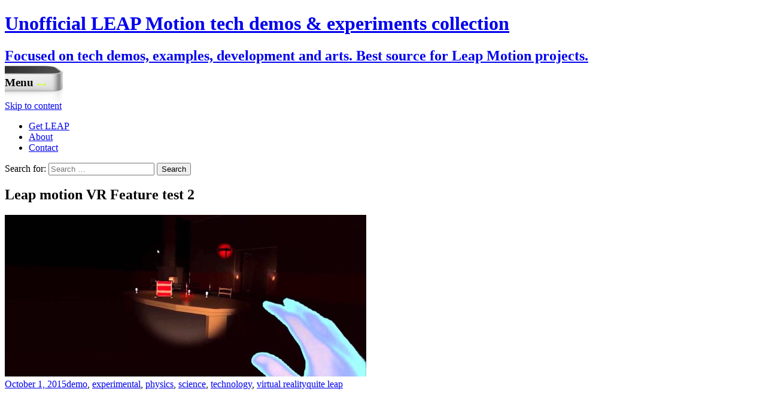

--- FILE ---
content_type: text/html; charset=UTF-8
request_url: https://leap.quitebeyond.de/leap-motion-vr-feature-test-2/
body_size: 8422
content:
<!DOCTYPE html>
<!--[if IE 7]>
<html class="ie ie7" lang="en-US">
<![endif]-->
<!--[if IE 8]>
<html class="ie ie8" lang="en-US">
<![endif]-->
<!--[if !(IE 7) | !(IE 8)  ]><!-->
<html lang="en-US">
<!--<![endif]-->
<head>
	<meta charset="UTF-8">
	<meta name="viewport" content="width=device-width">
	<title>Leap motion VR Feature test 2 | Unofficial LEAP Motion tech demos &amp; experiments collection</title>
	<link rel="profile" href="http://gmpg.org/xfn/11">
	<link rel="pingback" href="https://leap.quitebeyond.de/xmlrpc.php">
	<link rel="shortcut icon" href="https://leap.quitebeyond.de/wp-content/themes/twentythirteen-child/fav.ico" />
	<!--[if lt IE 9]>
	<script src="https://leap.quitebeyond.de/wp-content/themes/twentythirteen/js/html5.js"></script>
	<![endif]-->
	<meta name='robots' content='max-image-preview:large' />
	<style>img:is([sizes="auto" i], [sizes^="auto," i]) { contain-intrinsic-size: 3000px 1500px }</style>
	<link rel="alternate" type="application/rss+xml" title="Unofficial LEAP Motion tech demos &amp; experiments collection &raquo; Feed" href="https://leap.quitebeyond.de/feed/" />
<link rel="alternate" type="application/rss+xml" title="Unofficial LEAP Motion tech demos &amp; experiments collection &raquo; Comments Feed" href="https://leap.quitebeyond.de/comments/feed/" />
<script>
window._wpemojiSettings = {"baseUrl":"https:\/\/s.w.org\/images\/core\/emoji\/15.0.3\/72x72\/","ext":".png","svgUrl":"https:\/\/s.w.org\/images\/core\/emoji\/15.0.3\/svg\/","svgExt":".svg","source":{"concatemoji":"https:\/\/leap.quitebeyond.de\/wp-includes\/js\/wp-emoji-release.min.js?ver=6.7.4"}};
/*! This file is auto-generated */
!function(i,n){var o,s,e;function c(e){try{var t={supportTests:e,timestamp:(new Date).valueOf()};sessionStorage.setItem(o,JSON.stringify(t))}catch(e){}}function p(e,t,n){e.clearRect(0,0,e.canvas.width,e.canvas.height),e.fillText(t,0,0);var t=new Uint32Array(e.getImageData(0,0,e.canvas.width,e.canvas.height).data),r=(e.clearRect(0,0,e.canvas.width,e.canvas.height),e.fillText(n,0,0),new Uint32Array(e.getImageData(0,0,e.canvas.width,e.canvas.height).data));return t.every(function(e,t){return e===r[t]})}function u(e,t,n){switch(t){case"flag":return n(e,"\ud83c\udff3\ufe0f\u200d\u26a7\ufe0f","\ud83c\udff3\ufe0f\u200b\u26a7\ufe0f")?!1:!n(e,"\ud83c\uddfa\ud83c\uddf3","\ud83c\uddfa\u200b\ud83c\uddf3")&&!n(e,"\ud83c\udff4\udb40\udc67\udb40\udc62\udb40\udc65\udb40\udc6e\udb40\udc67\udb40\udc7f","\ud83c\udff4\u200b\udb40\udc67\u200b\udb40\udc62\u200b\udb40\udc65\u200b\udb40\udc6e\u200b\udb40\udc67\u200b\udb40\udc7f");case"emoji":return!n(e,"\ud83d\udc26\u200d\u2b1b","\ud83d\udc26\u200b\u2b1b")}return!1}function f(e,t,n){var r="undefined"!=typeof WorkerGlobalScope&&self instanceof WorkerGlobalScope?new OffscreenCanvas(300,150):i.createElement("canvas"),a=r.getContext("2d",{willReadFrequently:!0}),o=(a.textBaseline="top",a.font="600 32px Arial",{});return e.forEach(function(e){o[e]=t(a,e,n)}),o}function t(e){var t=i.createElement("script");t.src=e,t.defer=!0,i.head.appendChild(t)}"undefined"!=typeof Promise&&(o="wpEmojiSettingsSupports",s=["flag","emoji"],n.supports={everything:!0,everythingExceptFlag:!0},e=new Promise(function(e){i.addEventListener("DOMContentLoaded",e,{once:!0})}),new Promise(function(t){var n=function(){try{var e=JSON.parse(sessionStorage.getItem(o));if("object"==typeof e&&"number"==typeof e.timestamp&&(new Date).valueOf()<e.timestamp+604800&&"object"==typeof e.supportTests)return e.supportTests}catch(e){}return null}();if(!n){if("undefined"!=typeof Worker&&"undefined"!=typeof OffscreenCanvas&&"undefined"!=typeof URL&&URL.createObjectURL&&"undefined"!=typeof Blob)try{var e="postMessage("+f.toString()+"("+[JSON.stringify(s),u.toString(),p.toString()].join(",")+"));",r=new Blob([e],{type:"text/javascript"}),a=new Worker(URL.createObjectURL(r),{name:"wpTestEmojiSupports"});return void(a.onmessage=function(e){c(n=e.data),a.terminate(),t(n)})}catch(e){}c(n=f(s,u,p))}t(n)}).then(function(e){for(var t in e)n.supports[t]=e[t],n.supports.everything=n.supports.everything&&n.supports[t],"flag"!==t&&(n.supports.everythingExceptFlag=n.supports.everythingExceptFlag&&n.supports[t]);n.supports.everythingExceptFlag=n.supports.everythingExceptFlag&&!n.supports.flag,n.DOMReady=!1,n.readyCallback=function(){n.DOMReady=!0}}).then(function(){return e}).then(function(){var e;n.supports.everything||(n.readyCallback(),(e=n.source||{}).concatemoji?t(e.concatemoji):e.wpemoji&&e.twemoji&&(t(e.twemoji),t(e.wpemoji)))}))}((window,document),window._wpemojiSettings);
</script>
<style id='wp-emoji-styles-inline-css'>

	img.wp-smiley, img.emoji {
		display: inline !important;
		border: none !important;
		box-shadow: none !important;
		height: 1em !important;
		width: 1em !important;
		margin: 0 0.07em !important;
		vertical-align: -0.1em !important;
		background: none !important;
		padding: 0 !important;
	}
</style>
<link rel='stylesheet' id='wp-block-library-css' href='https://leap.quitebeyond.de/wp-includes/css/dist/block-library/style.min.css?ver=6.7.4' media='all' />
<style id='wp-block-library-theme-inline-css'>
.wp-block-audio :where(figcaption){color:#555;font-size:13px;text-align:center}.is-dark-theme .wp-block-audio :where(figcaption){color:#ffffffa6}.wp-block-audio{margin:0 0 1em}.wp-block-code{border:1px solid #ccc;border-radius:4px;font-family:Menlo,Consolas,monaco,monospace;padding:.8em 1em}.wp-block-embed :where(figcaption){color:#555;font-size:13px;text-align:center}.is-dark-theme .wp-block-embed :where(figcaption){color:#ffffffa6}.wp-block-embed{margin:0 0 1em}.blocks-gallery-caption{color:#555;font-size:13px;text-align:center}.is-dark-theme .blocks-gallery-caption{color:#ffffffa6}:root :where(.wp-block-image figcaption){color:#555;font-size:13px;text-align:center}.is-dark-theme :root :where(.wp-block-image figcaption){color:#ffffffa6}.wp-block-image{margin:0 0 1em}.wp-block-pullquote{border-bottom:4px solid;border-top:4px solid;color:currentColor;margin-bottom:1.75em}.wp-block-pullquote cite,.wp-block-pullquote footer,.wp-block-pullquote__citation{color:currentColor;font-size:.8125em;font-style:normal;text-transform:uppercase}.wp-block-quote{border-left:.25em solid;margin:0 0 1.75em;padding-left:1em}.wp-block-quote cite,.wp-block-quote footer{color:currentColor;font-size:.8125em;font-style:normal;position:relative}.wp-block-quote:where(.has-text-align-right){border-left:none;border-right:.25em solid;padding-left:0;padding-right:1em}.wp-block-quote:where(.has-text-align-center){border:none;padding-left:0}.wp-block-quote.is-large,.wp-block-quote.is-style-large,.wp-block-quote:where(.is-style-plain){border:none}.wp-block-search .wp-block-search__label{font-weight:700}.wp-block-search__button{border:1px solid #ccc;padding:.375em .625em}:where(.wp-block-group.has-background){padding:1.25em 2.375em}.wp-block-separator.has-css-opacity{opacity:.4}.wp-block-separator{border:none;border-bottom:2px solid;margin-left:auto;margin-right:auto}.wp-block-separator.has-alpha-channel-opacity{opacity:1}.wp-block-separator:not(.is-style-wide):not(.is-style-dots){width:100px}.wp-block-separator.has-background:not(.is-style-dots){border-bottom:none;height:1px}.wp-block-separator.has-background:not(.is-style-wide):not(.is-style-dots){height:2px}.wp-block-table{margin:0 0 1em}.wp-block-table td,.wp-block-table th{word-break:normal}.wp-block-table :where(figcaption){color:#555;font-size:13px;text-align:center}.is-dark-theme .wp-block-table :where(figcaption){color:#ffffffa6}.wp-block-video :where(figcaption){color:#555;font-size:13px;text-align:center}.is-dark-theme .wp-block-video :where(figcaption){color:#ffffffa6}.wp-block-video{margin:0 0 1em}:root :where(.wp-block-template-part.has-background){margin-bottom:0;margin-top:0;padding:1.25em 2.375em}
</style>
<style id='classic-theme-styles-inline-css'>
/*! This file is auto-generated */
.wp-block-button__link{color:#fff;background-color:#32373c;border-radius:9999px;box-shadow:none;text-decoration:none;padding:calc(.667em + 2px) calc(1.333em + 2px);font-size:1.125em}.wp-block-file__button{background:#32373c;color:#fff;text-decoration:none}
</style>
<style id='global-styles-inline-css'>
:root{--wp--preset--aspect-ratio--square: 1;--wp--preset--aspect-ratio--4-3: 4/3;--wp--preset--aspect-ratio--3-4: 3/4;--wp--preset--aspect-ratio--3-2: 3/2;--wp--preset--aspect-ratio--2-3: 2/3;--wp--preset--aspect-ratio--16-9: 16/9;--wp--preset--aspect-ratio--9-16: 9/16;--wp--preset--color--black: #000000;--wp--preset--color--cyan-bluish-gray: #abb8c3;--wp--preset--color--white: #fff;--wp--preset--color--pale-pink: #f78da7;--wp--preset--color--vivid-red: #cf2e2e;--wp--preset--color--luminous-vivid-orange: #ff6900;--wp--preset--color--luminous-vivid-amber: #fcb900;--wp--preset--color--light-green-cyan: #7bdcb5;--wp--preset--color--vivid-green-cyan: #00d084;--wp--preset--color--pale-cyan-blue: #8ed1fc;--wp--preset--color--vivid-cyan-blue: #0693e3;--wp--preset--color--vivid-purple: #9b51e0;--wp--preset--color--dark-gray: #141412;--wp--preset--color--red: #bc360a;--wp--preset--color--medium-orange: #db572f;--wp--preset--color--light-orange: #ea9629;--wp--preset--color--yellow: #fbca3c;--wp--preset--color--dark-brown: #220e10;--wp--preset--color--medium-brown: #722d19;--wp--preset--color--light-brown: #eadaa6;--wp--preset--color--beige: #e8e5ce;--wp--preset--color--off-white: #f7f5e7;--wp--preset--gradient--vivid-cyan-blue-to-vivid-purple: linear-gradient(135deg,rgba(6,147,227,1) 0%,rgb(155,81,224) 100%);--wp--preset--gradient--light-green-cyan-to-vivid-green-cyan: linear-gradient(135deg,rgb(122,220,180) 0%,rgb(0,208,130) 100%);--wp--preset--gradient--luminous-vivid-amber-to-luminous-vivid-orange: linear-gradient(135deg,rgba(252,185,0,1) 0%,rgba(255,105,0,1) 100%);--wp--preset--gradient--luminous-vivid-orange-to-vivid-red: linear-gradient(135deg,rgba(255,105,0,1) 0%,rgb(207,46,46) 100%);--wp--preset--gradient--very-light-gray-to-cyan-bluish-gray: linear-gradient(135deg,rgb(238,238,238) 0%,rgb(169,184,195) 100%);--wp--preset--gradient--cool-to-warm-spectrum: linear-gradient(135deg,rgb(74,234,220) 0%,rgb(151,120,209) 20%,rgb(207,42,186) 40%,rgb(238,44,130) 60%,rgb(251,105,98) 80%,rgb(254,248,76) 100%);--wp--preset--gradient--blush-light-purple: linear-gradient(135deg,rgb(255,206,236) 0%,rgb(152,150,240) 100%);--wp--preset--gradient--blush-bordeaux: linear-gradient(135deg,rgb(254,205,165) 0%,rgb(254,45,45) 50%,rgb(107,0,62) 100%);--wp--preset--gradient--luminous-dusk: linear-gradient(135deg,rgb(255,203,112) 0%,rgb(199,81,192) 50%,rgb(65,88,208) 100%);--wp--preset--gradient--pale-ocean: linear-gradient(135deg,rgb(255,245,203) 0%,rgb(182,227,212) 50%,rgb(51,167,181) 100%);--wp--preset--gradient--electric-grass: linear-gradient(135deg,rgb(202,248,128) 0%,rgb(113,206,126) 100%);--wp--preset--gradient--midnight: linear-gradient(135deg,rgb(2,3,129) 0%,rgb(40,116,252) 100%);--wp--preset--gradient--autumn-brown: linear-gradient(135deg, rgba(226,45,15,1) 0%, rgba(158,25,13,1) 100%);--wp--preset--gradient--sunset-yellow: linear-gradient(135deg, rgba(233,139,41,1) 0%, rgba(238,179,95,1) 100%);--wp--preset--gradient--light-sky: linear-gradient(135deg,rgba(228,228,228,1.0) 0%,rgba(208,225,252,1.0) 100%);--wp--preset--gradient--dark-sky: linear-gradient(135deg,rgba(0,0,0,1.0) 0%,rgba(56,61,69,1.0) 100%);--wp--preset--font-size--small: 13px;--wp--preset--font-size--medium: 20px;--wp--preset--font-size--large: 36px;--wp--preset--font-size--x-large: 42px;--wp--preset--spacing--20: 0.44rem;--wp--preset--spacing--30: 0.67rem;--wp--preset--spacing--40: 1rem;--wp--preset--spacing--50: 1.5rem;--wp--preset--spacing--60: 2.25rem;--wp--preset--spacing--70: 3.38rem;--wp--preset--spacing--80: 5.06rem;--wp--preset--shadow--natural: 6px 6px 9px rgba(0, 0, 0, 0.2);--wp--preset--shadow--deep: 12px 12px 50px rgba(0, 0, 0, 0.4);--wp--preset--shadow--sharp: 6px 6px 0px rgba(0, 0, 0, 0.2);--wp--preset--shadow--outlined: 6px 6px 0px -3px rgba(255, 255, 255, 1), 6px 6px rgba(0, 0, 0, 1);--wp--preset--shadow--crisp: 6px 6px 0px rgba(0, 0, 0, 1);}:where(.is-layout-flex){gap: 0.5em;}:where(.is-layout-grid){gap: 0.5em;}body .is-layout-flex{display: flex;}.is-layout-flex{flex-wrap: wrap;align-items: center;}.is-layout-flex > :is(*, div){margin: 0;}body .is-layout-grid{display: grid;}.is-layout-grid > :is(*, div){margin: 0;}:where(.wp-block-columns.is-layout-flex){gap: 2em;}:where(.wp-block-columns.is-layout-grid){gap: 2em;}:where(.wp-block-post-template.is-layout-flex){gap: 1.25em;}:where(.wp-block-post-template.is-layout-grid){gap: 1.25em;}.has-black-color{color: var(--wp--preset--color--black) !important;}.has-cyan-bluish-gray-color{color: var(--wp--preset--color--cyan-bluish-gray) !important;}.has-white-color{color: var(--wp--preset--color--white) !important;}.has-pale-pink-color{color: var(--wp--preset--color--pale-pink) !important;}.has-vivid-red-color{color: var(--wp--preset--color--vivid-red) !important;}.has-luminous-vivid-orange-color{color: var(--wp--preset--color--luminous-vivid-orange) !important;}.has-luminous-vivid-amber-color{color: var(--wp--preset--color--luminous-vivid-amber) !important;}.has-light-green-cyan-color{color: var(--wp--preset--color--light-green-cyan) !important;}.has-vivid-green-cyan-color{color: var(--wp--preset--color--vivid-green-cyan) !important;}.has-pale-cyan-blue-color{color: var(--wp--preset--color--pale-cyan-blue) !important;}.has-vivid-cyan-blue-color{color: var(--wp--preset--color--vivid-cyan-blue) !important;}.has-vivid-purple-color{color: var(--wp--preset--color--vivid-purple) !important;}.has-black-background-color{background-color: var(--wp--preset--color--black) !important;}.has-cyan-bluish-gray-background-color{background-color: var(--wp--preset--color--cyan-bluish-gray) !important;}.has-white-background-color{background-color: var(--wp--preset--color--white) !important;}.has-pale-pink-background-color{background-color: var(--wp--preset--color--pale-pink) !important;}.has-vivid-red-background-color{background-color: var(--wp--preset--color--vivid-red) !important;}.has-luminous-vivid-orange-background-color{background-color: var(--wp--preset--color--luminous-vivid-orange) !important;}.has-luminous-vivid-amber-background-color{background-color: var(--wp--preset--color--luminous-vivid-amber) !important;}.has-light-green-cyan-background-color{background-color: var(--wp--preset--color--light-green-cyan) !important;}.has-vivid-green-cyan-background-color{background-color: var(--wp--preset--color--vivid-green-cyan) !important;}.has-pale-cyan-blue-background-color{background-color: var(--wp--preset--color--pale-cyan-blue) !important;}.has-vivid-cyan-blue-background-color{background-color: var(--wp--preset--color--vivid-cyan-blue) !important;}.has-vivid-purple-background-color{background-color: var(--wp--preset--color--vivid-purple) !important;}.has-black-border-color{border-color: var(--wp--preset--color--black) !important;}.has-cyan-bluish-gray-border-color{border-color: var(--wp--preset--color--cyan-bluish-gray) !important;}.has-white-border-color{border-color: var(--wp--preset--color--white) !important;}.has-pale-pink-border-color{border-color: var(--wp--preset--color--pale-pink) !important;}.has-vivid-red-border-color{border-color: var(--wp--preset--color--vivid-red) !important;}.has-luminous-vivid-orange-border-color{border-color: var(--wp--preset--color--luminous-vivid-orange) !important;}.has-luminous-vivid-amber-border-color{border-color: var(--wp--preset--color--luminous-vivid-amber) !important;}.has-light-green-cyan-border-color{border-color: var(--wp--preset--color--light-green-cyan) !important;}.has-vivid-green-cyan-border-color{border-color: var(--wp--preset--color--vivid-green-cyan) !important;}.has-pale-cyan-blue-border-color{border-color: var(--wp--preset--color--pale-cyan-blue) !important;}.has-vivid-cyan-blue-border-color{border-color: var(--wp--preset--color--vivid-cyan-blue) !important;}.has-vivid-purple-border-color{border-color: var(--wp--preset--color--vivid-purple) !important;}.has-vivid-cyan-blue-to-vivid-purple-gradient-background{background: var(--wp--preset--gradient--vivid-cyan-blue-to-vivid-purple) !important;}.has-light-green-cyan-to-vivid-green-cyan-gradient-background{background: var(--wp--preset--gradient--light-green-cyan-to-vivid-green-cyan) !important;}.has-luminous-vivid-amber-to-luminous-vivid-orange-gradient-background{background: var(--wp--preset--gradient--luminous-vivid-amber-to-luminous-vivid-orange) !important;}.has-luminous-vivid-orange-to-vivid-red-gradient-background{background: var(--wp--preset--gradient--luminous-vivid-orange-to-vivid-red) !important;}.has-very-light-gray-to-cyan-bluish-gray-gradient-background{background: var(--wp--preset--gradient--very-light-gray-to-cyan-bluish-gray) !important;}.has-cool-to-warm-spectrum-gradient-background{background: var(--wp--preset--gradient--cool-to-warm-spectrum) !important;}.has-blush-light-purple-gradient-background{background: var(--wp--preset--gradient--blush-light-purple) !important;}.has-blush-bordeaux-gradient-background{background: var(--wp--preset--gradient--blush-bordeaux) !important;}.has-luminous-dusk-gradient-background{background: var(--wp--preset--gradient--luminous-dusk) !important;}.has-pale-ocean-gradient-background{background: var(--wp--preset--gradient--pale-ocean) !important;}.has-electric-grass-gradient-background{background: var(--wp--preset--gradient--electric-grass) !important;}.has-midnight-gradient-background{background: var(--wp--preset--gradient--midnight) !important;}.has-small-font-size{font-size: var(--wp--preset--font-size--small) !important;}.has-medium-font-size{font-size: var(--wp--preset--font-size--medium) !important;}.has-large-font-size{font-size: var(--wp--preset--font-size--large) !important;}.has-x-large-font-size{font-size: var(--wp--preset--font-size--x-large) !important;}
:where(.wp-block-post-template.is-layout-flex){gap: 1.25em;}:where(.wp-block-post-template.is-layout-grid){gap: 1.25em;}
:where(.wp-block-columns.is-layout-flex){gap: 2em;}:where(.wp-block-columns.is-layout-grid){gap: 2em;}
:root :where(.wp-block-pullquote){font-size: 1.5em;line-height: 1.6;}
</style>
<link rel='stylesheet' id='ayvpp-style-css' href='https://leap.quitebeyond.de/wp-content/plugins/automatic-video-posts/css/style.css?ver=4.0' media='all' />
<link rel='stylesheet' id='ppress-frontend-css' href='https://leap.quitebeyond.de/wp-content/plugins/wp-user-avatar/assets/css/frontend.min.css?ver=4.15.19' media='all' />
<link rel='stylesheet' id='ppress-flatpickr-css' href='https://leap.quitebeyond.de/wp-content/plugins/wp-user-avatar/assets/flatpickr/flatpickr.min.css?ver=4.15.19' media='all' />
<link rel='stylesheet' id='ppress-select2-css' href='https://leap.quitebeyond.de/wp-content/plugins/wp-user-avatar/assets/select2/select2.min.css?ver=6.7.4' media='all' />
<link rel='stylesheet' id='twentythirteen-fonts-css' href='https://leap.quitebeyond.de/wp-content/themes/twentythirteen/fonts/source-sans-pro-plus-bitter.css?ver=20230328' media='all' />
<link rel='stylesheet' id='genericons-css' href='https://leap.quitebeyond.de/wp-content/themes/twentythirteen/genericons/genericons.css?ver=3.0.3' media='all' />
<link rel='stylesheet' id='twentythirteen-style-css' href='https://leap.quitebeyond.de/wp-content/themes/twentythirteen-child/style.css?ver=20241112' media='all' />
<link rel='stylesheet' id='twentythirteen-block-style-css' href='https://leap.quitebeyond.de/wp-content/themes/twentythirteen/css/blocks.css?ver=20240520' media='all' />
<script src="https://leap.quitebeyond.de/wp-includes/js/jquery/jquery.min.js?ver=3.7.1" id="jquery-core-js"></script>
<script src="https://leap.quitebeyond.de/wp-includes/js/jquery/jquery-migrate.min.js?ver=3.4.1" id="jquery-migrate-js"></script>
<script src="https://leap.quitebeyond.de/wp-content/plugins/wp-user-avatar/assets/flatpickr/flatpickr.min.js?ver=4.15.19" id="ppress-flatpickr-js"></script>
<script src="https://leap.quitebeyond.de/wp-content/plugins/wp-user-avatar/assets/select2/select2.min.js?ver=4.15.19" id="ppress-select2-js"></script>
<script src="https://leap.quitebeyond.de/wp-content/themes/twentythirteen/js/functions.js?ver=20230526" id="twentythirteen-script-js" defer data-wp-strategy="defer"></script>
<link rel="https://api.w.org/" href="https://leap.quitebeyond.de/wp-json/" /><link rel="alternate" title="JSON" type="application/json" href="https://leap.quitebeyond.de/wp-json/wp/v2/posts/5546" /><link rel="EditURI" type="application/rsd+xml" title="RSD" href="https://leap.quitebeyond.de/xmlrpc.php?rsd" />
<meta name="generator" content="WordPress 6.7.4" />
<link rel="canonical" href="https://leap.quitebeyond.de/leap-motion-vr-feature-test-2/" />
<link rel='shortlink' href='https://leap.quitebeyond.de/?p=5546' />
<link rel="alternate" title="oEmbed (JSON)" type="application/json+oembed" href="https://leap.quitebeyond.de/wp-json/oembed/1.0/embed?url=https%3A%2F%2Fleap.quitebeyond.de%2Fleap-motion-vr-feature-test-2%2F" />
<link rel="alternate" title="oEmbed (XML)" type="text/xml+oembed" href="https://leap.quitebeyond.de/wp-json/oembed/1.0/embed?url=https%3A%2F%2Fleap.quitebeyond.de%2Fleap-motion-vr-feature-test-2%2F&#038;format=xml" />
	<style type="text/css" id="twentythirteen-header-css">
		.site-header {
		background: url(https://leap.quitebeyond.de/wp-content/uploads/2013/08/cropped-cropped-leap.png) no-repeat scroll top;
		background-size: 1600px auto;
	}
	@media (max-width: 767px) {
		.site-header {
			background-size: 768px auto;
		}
	}
	@media (max-width: 359px) {
		.site-header {
			background-size: 360px auto;
		}
	}
			</style>
		<script>
  (function(i,s,o,g,r,a,m){i['GoogleAnalyticsObject']=r;i[r]=i[r]||function(){
  (i[r].q=i[r].q||[]).push(arguments)},i[r].l=1*new Date();a=s.createElement(o),
  m=s.getElementsByTagName(o)[0];a.async=1;a.src=g;m.parentNode.insertBefore(a,m)
  })(window,document,'script','//www.google-analytics.com/analytics.js','ga');

  ga('create', 'UA-43240678-1', 'quitebeyond.de');
  ga('send', 'pageview');

</script>

</head>

<body class="post-template-default single single-post postid-5546 single-format-standard wp-embed-responsive">
	<div id="page" class="hfeed site">
		<header id="masthead" class="site-header" role="banner">
			<a class="home-link" href="https://leap.quitebeyond.de/" title="Unofficial LEAP Motion tech demos &amp; experiments collection" rel="home">
				<h1 class="site-title">Unofficial LEAP Motion tech demos &amp; experiments collection</h1>
				<h2 class="site-description">Focused on tech demos, examples, development and arts. Best source for Leap Motion projects.</h2>
			</a>

			<div id="navbar" class="navbar">
				<nav id="site-navigation" class="navigation main-navigation" role="navigation">
					<h3 class="menu-toggle">Menu</h3>
					<a class="screen-reader-text skip-link" href="#content" title="Skip to content">Skip to content</a>
					<div class="nav-menu"><ul>
<li class="page_item page-item-664"><a href="https://leap.quitebeyond.de/get-leap/">Get LEAP</a></li>
<li class="page_item page-item-2"><a href="https://leap.quitebeyond.de/about/">About</a></li>
<li class="page_item page-item-92"><a href="https://leap.quitebeyond.de/contact/">Contact</a></li>
</ul></div>
					<form role="search" method="get" class="search-form" action="https://leap.quitebeyond.de/">
				<label>
					<span class="screen-reader-text">Search for:</span>
					<input type="search" class="search-field" placeholder="Search &hellip;" value="" name="s" />
				</label>
				<input type="submit" class="search-submit" value="Search" />
			</form>				</nav><!-- #site-navigation -->
			</div><!-- #navbar -->
		</header><!-- #masthead -->

		<div id="main" class="site-main">

	<div id="primary" class="content-area">
		<div id="content" class="site-content" role="main">

						
				
<article id="post-5546" class="post-5546 post type-post status-publish format-standard has-post-thumbnail hentry category-demo category-experimental category-physics category-science category-technology category-virtual-reality">



	<header class="entry-header">
	
			
				<h2 class="entry-title">Leap motion VR Feature test 2</h2>			
		 
	
				<div class="entry-thumbnail">
	 
			
			 <a href="https://leap.quitebeyond.de/leap-motion-vr-feature-test-2/"  title="Permalink to Leap motion VR Feature test 2" rel="bookmark"><img width="604" height="270" src="https://leap.quitebeyond.de/wp-content/uploads/2015/10/qBe5zChxn9c-604x270.jpg" class="attachment-post-thumbnail size-post-thumbnail wp-post-image" alt="" decoding="async" fetchpriority="high" /></a>
 
			
			
		</div>
				
		

		<div class="entry-meta">
			<span class="date"><a href="https://leap.quitebeyond.de/leap-motion-vr-feature-test-2/" title="Permalink to Leap motion VR Feature test 2" rel="bookmark"><time class="entry-date" datetime="2015-10-01T07:46:05+02:00">October 1, 2015</time></a></span><span class="categories-links"><a href="https://leap.quitebeyond.de/category/demo/" rel="category tag">demo</a>, <a href="https://leap.quitebeyond.de/category/experimental/" rel="category tag">experimental</a>, <a href="https://leap.quitebeyond.de/category/physics/" rel="category tag">physics</a>, <a href="https://leap.quitebeyond.de/category/science/" rel="category tag">science</a>, <a href="https://leap.quitebeyond.de/category/technology/" rel="category tag">technology</a>, <a href="https://leap.quitebeyond.de/category/virtual-reality/" rel="category tag">virtual reality</a></span><span class="author vcard"><a class="url fn n" href="https://leap.quitebeyond.de/author/quiteleap/" title="View all posts by quite leap" rel="author">quite leap</a></span>					</div><!-- .entry-meta -->
		
			
 
			
	</header><!-- .entry-header -->

		<div class="entry-content">
		<iframe  src="http://www.youtube.com/embed/qBe5zChxn9c?&rel=0"  title="YouTube video player"  class="ayvpp responsive"  width="506"  height="304"  data-ratio="16:9"  frameborder="0" allowfullscreen allowTransparency="true"  ></iframe><p>Improved the graphics and controlls. Also added leap motions image hand asset and did some changes to the telekinesis system.</p>
<p>Testing out some of the features <span id="more-5546"></span> of our Leap motion 3DJam virtual reality game.</p>
<p>This is very early in development and this is only a test of what we have right now.</p>
<p>for more info, follow us on twitter and like our facebook page!<br />
<a href="https://www.facebook.com/PancakeStormStudios" target="_blank" rel="nofollow">https://www.facebook.com/PancakeStormStudios</a><br />
<a href="https://twitter.com/Pancake_Storm" target="_blank" rel="nofollow">https://twitter.com/Pancake_Storm</a></p>
<div class='yarpp yarpp-related yarpp-related-website yarpp-template-list'>
<!-- YARPP List -->
<h3>Related posts:</h3><ol>
<li><a href="https://leap.quitebeyond.de/leap-motion-vr-game-feature-test-1/" rel="bookmark" title="Leap motion VR game Feature Test 1">Leap motion VR game Feature Test 1</a></li>
<li><a href="https://leap.quitebeyond.de/augmentron-leap-motion/" rel="bookmark" title="Augmentron &#8211; Leap Motion">Augmentron &#8211; Leap Motion</a></li>
</ol>
</div>
	 
			</div><!-- .entry-content -->
	
	<footer class="entry-meta">
		
					
<div class="author-info">
	<div class="author-avatar">
		<img alt='' src='https://secure.gravatar.com/avatar/8371da91ca93b9507be7c3360201f1ba?s=74&#038;d=retro&#038;r=g' srcset='https://secure.gravatar.com/avatar/8371da91ca93b9507be7c3360201f1ba?s=148&#038;d=retro&#038;r=g 2x' class='avatar avatar-74 photo' height='74' width='74' decoding='async'/>	</div><!-- .author-avatar -->
	<div class="author-description">
		<h2 class="author-title">About quite leap</h2>
		<p class="author-bio">
			Hey! We are running this unofficial Leap Motion tech demos and experiments collection. We try to find the best Leap Motion stuff on the web and add it to the growing collection! <a href="https://plus.google.com/105662707931672296052/" rel="author">we're on Google+</a>			<a class="author-link" href="https://leap.quitebeyond.de/author/quiteleap/" rel="author">
				View all posts by quite leap <span class="meta-nav">&rarr;</span>			</a>
		</p>
	</div><!-- .author-description -->
</div><!-- .author-info -->			
			
		
			<!-- 		<div style="padding: 20px 0px;"><script async src="http://pagead2.googlesyndication.com/pagead/js/adsbygoogle.js"></script>
res2 
<ins class="adsbygoogle"
     style="display:inline-block;width:100%;height:90px"
     data-ad-client="ca-pub-8653717362915226"
     data-ad-slot="2002524707"></ins>
<script>
(adsbygoogle = window.adsbygoogle || []).push({});
</script> </div>-->
			
				
		
		
		
	</footer><!-- .entry-meta -->
</article><!-- #post -->
						<nav class="navigation post-navigation">
		<h1 class="screen-reader-text">
			Post navigation		</h1>
		<div class="nav-links">

			<a href="https://leap.quitebeyond.de/aboard-the-looking-glass-oculus-dk2-and-leap-motion-vr-game/" rel="prev"><span class="meta-nav">&larr;</span> Aboard the looking glass &#8211; Oculus DK2 and LEAP MOTION VR Game</a>			<a href="https://leap.quitebeyond.de/oculus-rift-dk-2-%d0%b8-leap-motion-%d0%b2-vr-quest-%d0%b5-%d0%be%d0%b1%d0%b7%d0%be%d1%80-8/" rel="next">Oculus rift DK 2, и Leap motion в VR Quest-е &#8211; ОБЗОР #8 <span class="meta-nav">&rarr;</span></a>
		</div><!-- .nav-links -->
	</nav><!-- .navigation -->
						
				<div style="max-width:920px; margin: 0 auto;">
<div id="comments" class="comments-area">

	
	
</div><!-- #comments --></div>
<!-- <script async src="//pagead2.googlesyndication.com/pagead/js/adsbygoogle.js"></script>
Neuer Responsive 
<ins class="adsbygoogle"
     style="display:inline-block;width:728px;height:90px"
     data-ad-client="ca-pub-8653717362915226"
     data-ad-slot="6429600708"></ins>
<script>
(adsbygoogle = window.adsbygoogle || []).push({});
</script>-->
			
		</div><!-- #content -->
	</div><!-- #primary -->


		</div><!-- #main -->
		<footer id="colophon" class="site-footer" role="contentinfo">
				<div id="secondary" class="sidebar-container" role="complementary">
		<div class="widget-area">
			<aside id="archives-2" class="widget widget_archive"><h3 class="widget-title">Archives</h3>		<label class="screen-reader-text" for="archives-dropdown-2">Archives</label>
		<select id="archives-dropdown-2" name="archive-dropdown">
			
			<option value="">Select Month</option>
				<option value='https://leap.quitebeyond.de/2016/02/'> February 2016 &nbsp;(1)</option>
	<option value='https://leap.quitebeyond.de/2015/10/'> October 2015 &nbsp;(419)</option>
	<option value='https://leap.quitebeyond.de/2015/09/'> September 2015 &nbsp;(100)</option>
	<option value='https://leap.quitebeyond.de/2015/07/'> July 2015 &nbsp;(21)</option>
	<option value='https://leap.quitebeyond.de/2015/06/'> June 2015 &nbsp;(96)</option>
	<option value='https://leap.quitebeyond.de/2015/01/'> January 2015 &nbsp;(4)</option>
	<option value='https://leap.quitebeyond.de/2014/12/'> December 2014 &nbsp;(8)</option>
	<option value='https://leap.quitebeyond.de/2014/11/'> November 2014 &nbsp;(1)</option>
	<option value='https://leap.quitebeyond.de/2014/10/'> October 2014 &nbsp;(3)</option>
	<option value='https://leap.quitebeyond.de/2014/09/'> September 2014 &nbsp;(2)</option>
	<option value='https://leap.quitebeyond.de/2014/08/'> August 2014 &nbsp;(4)</option>
	<option value='https://leap.quitebeyond.de/2014/07/'> July 2014 &nbsp;(21)</option>
	<option value='https://leap.quitebeyond.de/2014/06/'> June 2014 &nbsp;(2)</option>
	<option value='https://leap.quitebeyond.de/2014/05/'> May 2014 &nbsp;(16)</option>
	<option value='https://leap.quitebeyond.de/2014/04/'> April 2014 &nbsp;(4)</option>
	<option value='https://leap.quitebeyond.de/2014/03/'> March 2014 &nbsp;(23)</option>
	<option value='https://leap.quitebeyond.de/2014/02/'> February 2014 &nbsp;(8)</option>
	<option value='https://leap.quitebeyond.de/2014/01/'> January 2014 &nbsp;(12)</option>
	<option value='https://leap.quitebeyond.de/2013/12/'> December 2013 &nbsp;(20)</option>
	<option value='https://leap.quitebeyond.de/2013/11/'> November 2013 &nbsp;(42)</option>
	<option value='https://leap.quitebeyond.de/2013/10/'> October 2013 &nbsp;(54)</option>
	<option value='https://leap.quitebeyond.de/2013/09/'> September 2013 &nbsp;(47)</option>
	<option value='https://leap.quitebeyond.de/2013/08/'> August 2013 &nbsp;(154)</option>
	<option value='https://leap.quitebeyond.de/2013/07/'> July 2013 &nbsp;(7)</option>
	<option value='https://leap.quitebeyond.de/2013/06/'> June 2013 &nbsp;(5)</option>
	<option value='https://leap.quitebeyond.de/2013/05/'> May 2013 &nbsp;(7)</option>
	<option value='https://leap.quitebeyond.de/2013/04/'> April 2013 &nbsp;(7)</option>
	<option value='https://leap.quitebeyond.de/2013/03/'> March 2013 &nbsp;(1)</option>
	<option value='https://leap.quitebeyond.de/2013/02/'> February 2013 &nbsp;(2)</option>
	<option value='https://leap.quitebeyond.de/2013/01/'> January 2013 &nbsp;(2)</option>
	<option value='https://leap.quitebeyond.de/2012/12/'> December 2012 &nbsp;(1)</option>

		</select>

			<script>
(function() {
	var dropdown = document.getElementById( "archives-dropdown-2" );
	function onSelectChange() {
		if ( dropdown.options[ dropdown.selectedIndex ].value !== '' ) {
			document.location.href = this.options[ this.selectedIndex ].value;
		}
	}
	dropdown.onchange = onSelectChange;
})();
</script>
</aside>		</div><!-- .widget-area -->
	</div><!-- #secondary -->

			<div class="site-info">
								<a href="/contact">imprint</a> | copyright 2013 <a href="http://www.quitebeyond.de">quite beyond</a><!--SOFTACULOUS-->
			</div><!-- .site-info -->
		</footer><!-- #colophon -->
	</div><!-- #page -->

	<link rel='stylesheet' id='yarppRelatedCss-css' href='https://leap.quitebeyond.de/wp-content/plugins/yet-another-related-posts-plugin/style/related.css?ver=5.30.11' media='all' />
<script src="https://leap.quitebeyond.de/wp-content/plugins/automatic-video-posts/js/scripts.js?ver=1.0" id="ayvpp-scripts-js"></script>
<script id="ppress-frontend-script-js-extra">
var pp_ajax_form = {"ajaxurl":"https:\/\/leap.quitebeyond.de\/wp-admin\/admin-ajax.php","confirm_delete":"Are you sure?","deleting_text":"Deleting...","deleting_error":"An error occurred. Please try again.","nonce":"5f2188eef2","disable_ajax_form":"false","is_checkout":"0","is_checkout_tax_enabled":"0","is_checkout_autoscroll_enabled":"true"};
</script>
<script src="https://leap.quitebeyond.de/wp-content/plugins/wp-user-avatar/assets/js/frontend.min.js?ver=4.15.19" id="ppress-frontend-script-js"></script>
<script src="https://leap.quitebeyond.de/wp-includes/js/imagesloaded.min.js?ver=5.0.0" id="imagesloaded-js"></script>
<script src="https://leap.quitebeyond.de/wp-includes/js/masonry.min.js?ver=4.2.2" id="masonry-js"></script>
<script src="https://leap.quitebeyond.de/wp-includes/js/jquery/jquery.masonry.min.js?ver=3.1.2b" id="jquery-masonry-js"></script>
	
	<script>
	if(history.pushState) {
    history.pushState(null, null, '/page:' + current_page);
}</script>
</body>
</html>

--- FILE ---
content_type: text/plain
request_url: https://www.google-analytics.com/j/collect?v=1&_v=j102&a=1736243990&t=pageview&_s=1&dl=https%3A%2F%2Fleap.quitebeyond.de%2Fleap-motion-vr-feature-test-2%2F&ul=en-us%40posix&dt=Leap%20motion%20VR%20Feature%20test%202%20%7C%20Unofficial%20LEAP%20Motion%20tech%20demos%20%26%20experiments%20collection&sr=1280x720&vp=1280x720&_u=IEBAAAABAAAAACAAI~&jid=928237703&gjid=1884639552&cid=2006230898.1767866136&tid=UA-43240678-1&_gid=463950384.1767866136&_r=1&_slc=1&z=1490258892
body_size: -450
content:
2,cG-Q1Y0X3Y465